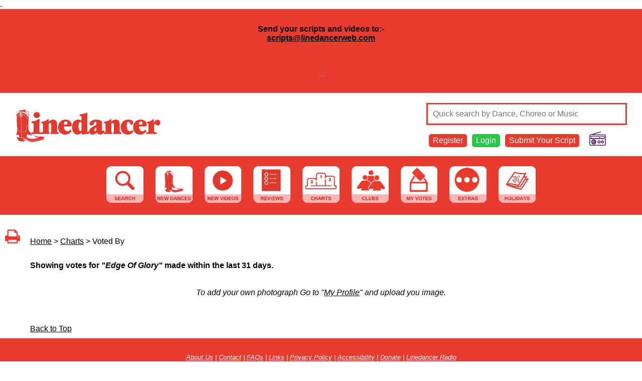

--- FILE ---
content_type: text/html; charset=UTF-8
request_url: https://linedancerweb.com/votedby.php?id=11437
body_size: 2287
content:

<html>
<head>
<script async src="https://www.googletagmanager.com/gtag/js?id=G-DN3307EG3X"></script>
<script>
  window.dataLayer = window.dataLayer || [];
  function gtag(){dataLayer.push(arguments);}
  gtag('js', new Date());

  gtag('config', 'G-DN3307EG3X');
</script>

<title>Who has been voting for Edge Of Glory?</title>
<meta name=”description” content=”Who has been voting for Edge Of Glory at Linedancer?”>
<meta name="viewport" content="width=device-width, initial-scale=1.0">
<script type="text/javascript" src="javascript.js"></script>
<link rel='stylesheet' type='text/css' href='style1.css'>


<meta property="og:image" content="https://www.linedancerweb.com/images/shareicon.jpg" />
<meta property="fb:app_id" content="493042048273535">
<meta property="og:type" content="website" />
<meta property="og:url" content="https://www.linedancerweb.com//votedby.php?id=11437" />
<meta property="og:title" content="Who has been voting for Edge Of Glory?" />
<meta property="og:description" content="Who has been voting for Edge Of Glory at Linedancer?" />

<script type="text/javascript" src="https://assets.inplayer.com/paywall/v3/paywall.min.js"></script>
</head>
<body>
<a name="top"></a>
.<div class="redbg" style="width:100%"><div style="padding:10px;"><center><h4>Send your scripts and videos to:-<br /><span style="color: #888888;"><a href="mailto:scripts@linedancerweb.com">scripts@linedancerweb.com</a></span></h4>
<p>&nbsp;</p>
<p><span style="color: #888888;">---</span></p></center></div></div><div id="header">
<div class="padding10">
<a href="index.php"><img src="images/logo.jpg"></a>
<div id="navrow">
<div id="headerlinks" class="">
<form method="post" action="search.php">
<input type="text" name="search" placeholder="Quick search by Dance, Choreo or Music" class="searchform" style="border:3px solid #e93b2e; color:#e93b2e">
</form>



<div class="topnav redbg"><a href="register.php" class="topnavanchor" style="color:#ffffff;">Register</a></div>
<div class="topnav greenbg"><a href="login.php" class="topnavanchor" style="color:#ffffff;">Login</a></div>
<div class="topnav redbg"><a class="topnavanchor" href="submitscript.php"  style="color:#ffffff;">Submit Your Script</a></div>


<div class="topnavradio"><a href="http://www.linedancer-radio.com/" target="_blank"><img src="images/ldradio.png" class="topnavradioimage"></a></div>
<div class="clear"></div>

</div>
</div>
<div class="clear"></div>
</div>
</div>

<div id="navigation">
<div class="inner">
<div class="padding10">



<div id="navbar">
<a href="search.php"><img src="images/button_search.jpg" class="navbar"></a>
<a href="newdances.php"><img src="images/button_new_dances.jpg" class="navbar"></a>
<a href="videos.php"><img src="images/button_videos.jpg" class="navbar"></a>
<a href="reviews.php"><img src="images/button_reviews.jpg" class="navbar"></a>
<a href="index.php"><img src="images/button_charts.jpg" class="navbar"></a>
<a href="clubs.php"><img src="images/button_clubs.jpg" class="navbar"></a>
<a href="myvotes.php"><img src="images/button_my_votes.jpg" class="navbar"></a>
<a href="extras.php"><img src="images/button_extras.jpg" class="navbar"></a>
<a href="https://www.kingshilldanceholidays.com" target="_blank"><img src="images/button_holidays.jpg" class="navbar"></a>
</div>


</div>
</div>
</div>

<div id="breadcrumbs" class=" notmobile">
<br><a href="http://linedancerweb.com/votedby.php?id=11437&print=yes" target="_blank"><img src="images/print.png" style="height:30px; margin-right:20px;"></a><a href="index.php" class="breadcrumbs">Home</a> > <a href="charts.php" class="breadcrumbs">Charts</a> > Voted By</div>

<center>
<div id="maincontent">
<!-- start of page content -->
<b>Showing votes for <em>"Edge Of Glory"</em> made within the last 31 days.</b><br><br><div class="clear"></div><br><center><em>To add your own photograph Go to "<a href="mydetails.php">My Profile</a>" and upload you image.</em></center><br>
<br>
<br><a class="" href="#top">Back to Top</a>
<!-- end of page content -->
</center>

<div class="desktoponly">
<center>
<!--
<iframe src ="https://www.champnews.com/aspbanner/aspbanner_inc.asp?BannerZone=27&Refresh=0" width="728" height="90" frameborder="0" marginwidth="0" marginheight="0"scrolling="no"></iframe>
-->

<!-- <img src="adverts/kinghil-leaderboard-1.gif" class="advert">  -->
</center>
</div>


</div>


<div class="clear"></div>


<div id="footer">




<div class="inner">
<div class="padding10">

<center>
<a href="aboutus.php">About Us</a>
|
<a href="contactus.php">Contact</a>
|
<a href="faqs.php">FAQs</a>
|
<a href="links.php">Links</a>
|
<a href="privacy.php">Privacy Policy</a>
|
<a href="accessibility.php">Accessibility</a>
|
<a href="donate.php">Donate</a>
|
<a href="http://www.linedancer-radio.com">Linedancer Radio</a>


</center>

<br><br>

<p>&copy; 2007-2024 Line Dancer Foundation. All rights reserved.<br /> Registered Charity in England &amp; Wales&nbsp;<br />Registration Charity Number 1164708</p><br>
Website built and maintained by <a href="http://www.janric.co.uk">Janric Web Design Southport</a>
</div>
</div>
</div>

<script type="text/javascript" src="//s7.addthis.com/js/300/addthis_widget.js#pubid=ra-5d44abf218a98ea1"></script>

<!-- Global site tag (gtag.js) - Google Analytics -->
<script async src="https://www.googletagmanager.com/gtag/js?id=UA-57266871-1"></script>
<script>
  window.dataLayer = window.dataLayer || [];
  function gtag(){dataLayer.push(arguments);}
  gtag('js', new Date());
 
  gtag('config', 'UA-57266871-1');
</script>


</body>
</html>